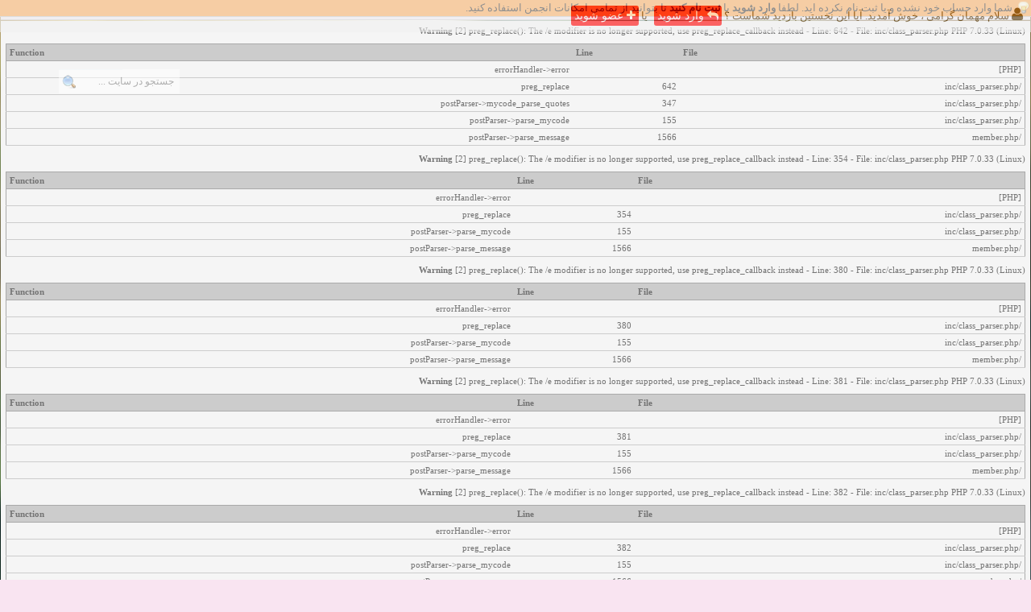

--- FILE ---
content_type: text/html; charset=UTF-8
request_url: http://www.civiltect.com/forum/member.php?action=profile&uid=23
body_size: 10136
content:
<!-- <!DOCTYPE html PUBLIC "-//W3C//DTD XHTML 1.0 Transitional//EN" "http://www.w3.org/TR/xhtml1/DTD/xhtml1-transitional.dtd"> --><!-- start: member_profile -->
<html xml:lang="persian" lang="persian" dir="rtl" xmlns="http://www.w3.org/1999/xhtml">
<head>
<title>انجمن عمران و معماری سیویلتکت - پروفایل کاربری shahsavar</title>
<!-- start: headerinclude -->
<link rel="alternate" type="application/rss+xml" title="آخرین موضوعات (RSS 2.0)" href="http://demo.mellat-design.ir/syndication.php" />
<link rel="alternate" type="application/atom+xml" title="آخرین موضوعات (Atom 1.0)" href="http://demo.mellat-design.ir/syndication.php?type=atom1.0" />
<meta http-equiv="Content-Type" content="text/html; charset=utf-8" />
<meta http-equiv="Content-Script-Type" content="text/javascript" />
<meta name="description" content="ملت دیزاین = طراحی ارزان ، حرفه ای ، متفاوت" />
<meta name="keywords" content="طراحی قالب,طراحی گرافیک,ملت دیزاین,ملت گرافیک,کافه ملت,مهدی کریمی,قالب حرفه ای,گرافیک حرفه ای,قالب مای بی بی,قالب mybb" />
<meta name="author" content="Mehdi Karimi (09147426907)" />
<meta name="Language" content="Persian,FA,Farsi" />
<meta name="robots" content="index,follow" />
<meta name="charset" content="utf-8" />
<meta name="distribution" content="Global" />
<meta name="publisher" content="Mellat-Design.IR" />
<meta name="copyright" content="Copyright © 20013 - 2014 Mellat Company" />

<link type="text/css" rel="stylesheet" href="http://civiltect.com/forum/css.php?stylesheet=97" />
<link type="text/css" rel="stylesheet" href="http://civiltect.com/forum/css.php?stylesheet=96" />

<link type="text/css" rel="stylesheet" href="http://cdnjs.cloudflare.com/ajax/libs/font-awesome/3.2.1/css/font-awesome.min.css"/>
<script type="text/javascript" src="http://code.jquery.com/jquery-1.8.3.min.js"></script>

<script type="text/javascript" src="http://civiltect.com/forum/jscripts/prototype.js"></script>
<script type="text/javascript" src="http://civiltect.com/forum/jscripts/general.js"></script>
<script type="text/javascript" src="http://civiltect.com/forum/jscripts/popup_menu.js"></script>

<script type="text/javascript">
<!--
	var cookieDomain = ".civiltect.com";
	var cookiePath = "/forum/";
	var cookiePrefix = "";
	var deleteevent_confirm = "آیا مطمئن هستید که می‌خواهید این رویداد را حذف کنید؟";
	var removeattach_confirm = "آیا مطمئن هستید که می‌خواهید پیوست‌های انتخاب شده را از این ارسال حذف کنید؟";
	var loading_text = 'در حال بارگذاری <br />لطفاً صبر کنید...';
	var saving_changes = 'در حال ذخیره‌ی تغییرات ...';
	var use_xmlhttprequest = "1";
	var my_post_key = "51b014dc7e0f4c09d8f0d3c4f77a49f9";
	var imagepath = "images/Mellat-awesome";
// -->
</script>

<!-- end: headerinclude -->
<link rel="stylesheet" type="text/css" href="http://civiltect.com/forum/themes/infobar.css" /></head>
<body><div id="infobar"><span>شما وارد حساب خود نشده و یا ثبت نام نکرده اید. لطفا <strong><a href="http://civiltect.com/forum/member.php?action=login">وارد شوید</a></strong> یا <strong><a href="http://civiltect.com/forum/member.php?action=register">ثبت نام کنید</a></strong> تا بتوانید از تمامی امکانات انجمن استفاده کنید.</span></div>
<!-- start: php_warnings -->
<table border="0" cellspacing="1" cellpadding="4" align="center" class="tborder">
<tr>
<td class="tcat">
<strong>اخطار‌های زیر رخ داد: </strong>
</td>
</tr>
<tr>
<td class="trow1"><span class="smalltext"><strong>Warning</strong> [2] preg_replace(): The /e modifier is no longer supported, use preg_replace_callback instead - Line: 642 - File: inc/class_parser.php PHP 7.0.33 (Linux)<br />
<table style="width: 100%; margin: 10px 0; border: 1px solid #aaa; border-collapse: collapse; border-bottom: 0;" cellspacing="0" cellpadding="0" border="0">
<thead><tr>
<th style="border-bottom: 1px solid #aaa; background: #ccc; padding: 4px; text-align: left; font-size: 11px;">File</th>
<th style="border-bottom: 1px solid #aaa; background: #ccc; padding: 4px; text-align: left; font-size: 11px;">Line</th>
<th style="border-bottom: 1px solid #aaa; background: #ccc; padding: 4px; text-align: left; font-size: 11px;">Function</th>
</tr></thead>
<tbody>
<tr>
<td style="font-size: 11px; padding: 4px; border-bottom: 1px solid #ccc;">[PHP]</td>
<td style="font-size: 11px; padding: 4px; border-bottom: 1px solid #ccc;">&nbsp;</td>
<td style="font-size: 11px; padding: 4px; border-bottom: 1px solid #ccc;">errorHandler->error</td>
</tr>
<tr>
<td style="font-size: 11px; padding: 4px; border-bottom: 1px solid #ccc;">/inc/class_parser.php</td>
<td style="font-size: 11px; padding: 4px; border-bottom: 1px solid #ccc;">642</td>
<td style="font-size: 11px; padding: 4px; border-bottom: 1px solid #ccc;">preg_replace</td>
</tr>
<tr>
<td style="font-size: 11px; padding: 4px; border-bottom: 1px solid #ccc;">/inc/class_parser.php</td>
<td style="font-size: 11px; padding: 4px; border-bottom: 1px solid #ccc;">347</td>
<td style="font-size: 11px; padding: 4px; border-bottom: 1px solid #ccc;">postParser->mycode_parse_quotes</td>
</tr>
<tr>
<td style="font-size: 11px; padding: 4px; border-bottom: 1px solid #ccc;">/inc/class_parser.php</td>
<td style="font-size: 11px; padding: 4px; border-bottom: 1px solid #ccc;">155</td>
<td style="font-size: 11px; padding: 4px; border-bottom: 1px solid #ccc;">postParser->parse_mycode</td>
</tr>
<tr>
<td style="font-size: 11px; padding: 4px; border-bottom: 1px solid #ccc;">/member.php</td>
<td style="font-size: 11px; padding: 4px; border-bottom: 1px solid #ccc;">1566</td>
<td style="font-size: 11px; padding: 4px; border-bottom: 1px solid #ccc;">postParser->parse_message</td>
</tr>
</tbody></table>
<strong>Warning</strong> [2] preg_replace(): The /e modifier is no longer supported, use preg_replace_callback instead - Line: 354 - File: inc/class_parser.php PHP 7.0.33 (Linux)<br />
<table style="width: 100%; margin: 10px 0; border: 1px solid #aaa; border-collapse: collapse; border-bottom: 0;" cellspacing="0" cellpadding="0" border="0">
<thead><tr>
<th style="border-bottom: 1px solid #aaa; background: #ccc; padding: 4px; text-align: left; font-size: 11px;">File</th>
<th style="border-bottom: 1px solid #aaa; background: #ccc; padding: 4px; text-align: left; font-size: 11px;">Line</th>
<th style="border-bottom: 1px solid #aaa; background: #ccc; padding: 4px; text-align: left; font-size: 11px;">Function</th>
</tr></thead>
<tbody>
<tr>
<td style="font-size: 11px; padding: 4px; border-bottom: 1px solid #ccc;">[PHP]</td>
<td style="font-size: 11px; padding: 4px; border-bottom: 1px solid #ccc;">&nbsp;</td>
<td style="font-size: 11px; padding: 4px; border-bottom: 1px solid #ccc;">errorHandler->error</td>
</tr>
<tr>
<td style="font-size: 11px; padding: 4px; border-bottom: 1px solid #ccc;">/inc/class_parser.php</td>
<td style="font-size: 11px; padding: 4px; border-bottom: 1px solid #ccc;">354</td>
<td style="font-size: 11px; padding: 4px; border-bottom: 1px solid #ccc;">preg_replace</td>
</tr>
<tr>
<td style="font-size: 11px; padding: 4px; border-bottom: 1px solid #ccc;">/inc/class_parser.php</td>
<td style="font-size: 11px; padding: 4px; border-bottom: 1px solid #ccc;">155</td>
<td style="font-size: 11px; padding: 4px; border-bottom: 1px solid #ccc;">postParser->parse_mycode</td>
</tr>
<tr>
<td style="font-size: 11px; padding: 4px; border-bottom: 1px solid #ccc;">/member.php</td>
<td style="font-size: 11px; padding: 4px; border-bottom: 1px solid #ccc;">1566</td>
<td style="font-size: 11px; padding: 4px; border-bottom: 1px solid #ccc;">postParser->parse_message</td>
</tr>
</tbody></table>
<strong>Warning</strong> [2] preg_replace(): The /e modifier is no longer supported, use preg_replace_callback instead - Line: 380 - File: inc/class_parser.php PHP 7.0.33 (Linux)<br />
<table style="width: 100%; margin: 10px 0; border: 1px solid #aaa; border-collapse: collapse; border-bottom: 0;" cellspacing="0" cellpadding="0" border="0">
<thead><tr>
<th style="border-bottom: 1px solid #aaa; background: #ccc; padding: 4px; text-align: left; font-size: 11px;">File</th>
<th style="border-bottom: 1px solid #aaa; background: #ccc; padding: 4px; text-align: left; font-size: 11px;">Line</th>
<th style="border-bottom: 1px solid #aaa; background: #ccc; padding: 4px; text-align: left; font-size: 11px;">Function</th>
</tr></thead>
<tbody>
<tr>
<td style="font-size: 11px; padding: 4px; border-bottom: 1px solid #ccc;">[PHP]</td>
<td style="font-size: 11px; padding: 4px; border-bottom: 1px solid #ccc;">&nbsp;</td>
<td style="font-size: 11px; padding: 4px; border-bottom: 1px solid #ccc;">errorHandler->error</td>
</tr>
<tr>
<td style="font-size: 11px; padding: 4px; border-bottom: 1px solid #ccc;">/inc/class_parser.php</td>
<td style="font-size: 11px; padding: 4px; border-bottom: 1px solid #ccc;">380</td>
<td style="font-size: 11px; padding: 4px; border-bottom: 1px solid #ccc;">preg_replace</td>
</tr>
<tr>
<td style="font-size: 11px; padding: 4px; border-bottom: 1px solid #ccc;">/inc/class_parser.php</td>
<td style="font-size: 11px; padding: 4px; border-bottom: 1px solid #ccc;">155</td>
<td style="font-size: 11px; padding: 4px; border-bottom: 1px solid #ccc;">postParser->parse_mycode</td>
</tr>
<tr>
<td style="font-size: 11px; padding: 4px; border-bottom: 1px solid #ccc;">/member.php</td>
<td style="font-size: 11px; padding: 4px; border-bottom: 1px solid #ccc;">1566</td>
<td style="font-size: 11px; padding: 4px; border-bottom: 1px solid #ccc;">postParser->parse_message</td>
</tr>
</tbody></table>
<strong>Warning</strong> [2] preg_replace(): The /e modifier is no longer supported, use preg_replace_callback instead - Line: 381 - File: inc/class_parser.php PHP 7.0.33 (Linux)<br />
<table style="width: 100%; margin: 10px 0; border: 1px solid #aaa; border-collapse: collapse; border-bottom: 0;" cellspacing="0" cellpadding="0" border="0">
<thead><tr>
<th style="border-bottom: 1px solid #aaa; background: #ccc; padding: 4px; text-align: left; font-size: 11px;">File</th>
<th style="border-bottom: 1px solid #aaa; background: #ccc; padding: 4px; text-align: left; font-size: 11px;">Line</th>
<th style="border-bottom: 1px solid #aaa; background: #ccc; padding: 4px; text-align: left; font-size: 11px;">Function</th>
</tr></thead>
<tbody>
<tr>
<td style="font-size: 11px; padding: 4px; border-bottom: 1px solid #ccc;">[PHP]</td>
<td style="font-size: 11px; padding: 4px; border-bottom: 1px solid #ccc;">&nbsp;</td>
<td style="font-size: 11px; padding: 4px; border-bottom: 1px solid #ccc;">errorHandler->error</td>
</tr>
<tr>
<td style="font-size: 11px; padding: 4px; border-bottom: 1px solid #ccc;">/inc/class_parser.php</td>
<td style="font-size: 11px; padding: 4px; border-bottom: 1px solid #ccc;">381</td>
<td style="font-size: 11px; padding: 4px; border-bottom: 1px solid #ccc;">preg_replace</td>
</tr>
<tr>
<td style="font-size: 11px; padding: 4px; border-bottom: 1px solid #ccc;">/inc/class_parser.php</td>
<td style="font-size: 11px; padding: 4px; border-bottom: 1px solid #ccc;">155</td>
<td style="font-size: 11px; padding: 4px; border-bottom: 1px solid #ccc;">postParser->parse_mycode</td>
</tr>
<tr>
<td style="font-size: 11px; padding: 4px; border-bottom: 1px solid #ccc;">/member.php</td>
<td style="font-size: 11px; padding: 4px; border-bottom: 1px solid #ccc;">1566</td>
<td style="font-size: 11px; padding: 4px; border-bottom: 1px solid #ccc;">postParser->parse_message</td>
</tr>
</tbody></table>
<strong>Warning</strong> [2] preg_replace(): The /e modifier is no longer supported, use preg_replace_callback instead - Line: 382 - File: inc/class_parser.php PHP 7.0.33 (Linux)<br />
<table style="width: 100%; margin: 10px 0; border: 1px solid #aaa; border-collapse: collapse; border-bottom: 0;" cellspacing="0" cellpadding="0" border="0">
<thead><tr>
<th style="border-bottom: 1px solid #aaa; background: #ccc; padding: 4px; text-align: left; font-size: 11px;">File</th>
<th style="border-bottom: 1px solid #aaa; background: #ccc; padding: 4px; text-align: left; font-size: 11px;">Line</th>
<th style="border-bottom: 1px solid #aaa; background: #ccc; padding: 4px; text-align: left; font-size: 11px;">Function</th>
</tr></thead>
<tbody>
<tr>
<td style="font-size: 11px; padding: 4px; border-bottom: 1px solid #ccc;">[PHP]</td>
<td style="font-size: 11px; padding: 4px; border-bottom: 1px solid #ccc;">&nbsp;</td>
<td style="font-size: 11px; padding: 4px; border-bottom: 1px solid #ccc;">errorHandler->error</td>
</tr>
<tr>
<td style="font-size: 11px; padding: 4px; border-bottom: 1px solid #ccc;">/inc/class_parser.php</td>
<td style="font-size: 11px; padding: 4px; border-bottom: 1px solid #ccc;">382</td>
<td style="font-size: 11px; padding: 4px; border-bottom: 1px solid #ccc;">preg_replace</td>
</tr>
<tr>
<td style="font-size: 11px; padding: 4px; border-bottom: 1px solid #ccc;">/inc/class_parser.php</td>
<td style="font-size: 11px; padding: 4px; border-bottom: 1px solid #ccc;">155</td>
<td style="font-size: 11px; padding: 4px; border-bottom: 1px solid #ccc;">postParser->parse_mycode</td>
</tr>
<tr>
<td style="font-size: 11px; padding: 4px; border-bottom: 1px solid #ccc;">/member.php</td>
<td style="font-size: 11px; padding: 4px; border-bottom: 1px solid #ccc;">1566</td>
<td style="font-size: 11px; padding: 4px; border-bottom: 1px solid #ccc;">postParser->parse_message</td>
</tr>
</tbody></table>
<strong>Warning</strong> [2] preg_replace(): The /e modifier is no longer supported, use preg_replace_callback instead - Line: 383 - File: inc/class_parser.php PHP 7.0.33 (Linux)<br />
<table style="width: 100%; margin: 10px 0; border: 1px solid #aaa; border-collapse: collapse; border-bottom: 0;" cellspacing="0" cellpadding="0" border="0">
<thead><tr>
<th style="border-bottom: 1px solid #aaa; background: #ccc; padding: 4px; text-align: left; font-size: 11px;">File</th>
<th style="border-bottom: 1px solid #aaa; background: #ccc; padding: 4px; text-align: left; font-size: 11px;">Line</th>
<th style="border-bottom: 1px solid #aaa; background: #ccc; padding: 4px; text-align: left; font-size: 11px;">Function</th>
</tr></thead>
<tbody>
<tr>
<td style="font-size: 11px; padding: 4px; border-bottom: 1px solid #ccc;">[PHP]</td>
<td style="font-size: 11px; padding: 4px; border-bottom: 1px solid #ccc;">&nbsp;</td>
<td style="font-size: 11px; padding: 4px; border-bottom: 1px solid #ccc;">errorHandler->error</td>
</tr>
<tr>
<td style="font-size: 11px; padding: 4px; border-bottom: 1px solid #ccc;">/inc/class_parser.php</td>
<td style="font-size: 11px; padding: 4px; border-bottom: 1px solid #ccc;">383</td>
<td style="font-size: 11px; padding: 4px; border-bottom: 1px solid #ccc;">preg_replace</td>
</tr>
<tr>
<td style="font-size: 11px; padding: 4px; border-bottom: 1px solid #ccc;">/inc/class_parser.php</td>
<td style="font-size: 11px; padding: 4px; border-bottom: 1px solid #ccc;">155</td>
<td style="font-size: 11px; padding: 4px; border-bottom: 1px solid #ccc;">postParser->parse_mycode</td>
</tr>
<tr>
<td style="font-size: 11px; padding: 4px; border-bottom: 1px solid #ccc;">/member.php</td>
<td style="font-size: 11px; padding: 4px; border-bottom: 1px solid #ccc;">1566</td>
<td style="font-size: 11px; padding: 4px; border-bottom: 1px solid #ccc;">postParser->parse_message</td>
</tr>
</tbody></table>
</span><br /></td>
</tr>
</table><br /><br />
<!-- end: php_warnings -->
<!-- start: header -->
<a name="top" id="top"></a>
<script type="text/javascript">
jQuery.noConflict();
jQuery(function($) {
jQuery("#backtop").hide();
  jQuery(window).scroll(function () {
    if (jQuery(this).scrollTop() > 600) {
      $('#backtop').fadeIn(200);
    } else {
      $('#backtop').fadeOut(200);
    }
  });
  jQuery('.go-top').click(function () {
    $('html,body').animate({
      scrollTop: 0
    }, 600);
    return false;
  });
});
</script>
<div id="backtop"><a class="go-top" href="#top" title="بازگشت به بالا"><div class="backtotop"></div></a></div>

<div class="space"></div>
<div class="header">

	<div class="logo" ><a href="http://civiltect.com/forum" title="انجمن عمران و معماری سیویلتکت" target="_blank"><img src="images/Mellat-awesome/logo.png" alt="انجمن عمران و معماری سیویلتکت" width="320px" height="120px" /></a></div>

	<div id="searchs2">
		<form name="search_form" method="post" action="search.php">
		<input name="action" value="do_search" type="hidden">
		<input name="postthread" value="1" type="hidden">
		<input name="forums" value="all" type="hidden">
		<input name="showresults" value="threads" type="hidden">
		<input title="جستجوگر" uniqindex="35599" autocomplete="off" name="keywords" value="جستجو در سایت ..." rel="autocomplete" autocompleteoffset="-6,4" type="text">
		<input name="lookin" value="" type="hidden">
		</form>		
	</div>

	<!-- start: nav -->
<div id="breadcrumb">
<ul id="nbar" class="floatcontainer">
<li class="navbithome"><a href="http://civiltect.com/forum" accesskey="1"><span><i class="icon-home" style="margin-bottom:2px;padding:5px;font-size:32px;"></i></span></a></li>
<!-- start: nav_bit -->
<li class="navbit"><a href="http://civiltect.com/forum/index.php"><span style="direction:rtl;">انجمن عمران و معماری سیویلتکت</span></a></li>
<!-- end: nav_bit --><!-- start: nav_sep_active -->

<!-- end: nav_sep_active --><!-- start: nav_bit_active -->
<li class="navbit"><a><span style="direction:rtl;">پروفایل کاربری shahsavar</span></a></li>
<!-- end: nav_bit_active -->
</div>
<!-- end: nav -->
</div>







<!-- start: header_welcomeblock_guest -->
<script type="text/javascript">
<!--
	lang.username = "نام کاربری";
	lang.password = "گذرواژه‌";
	lang.login = "ورود";
	lang.lost_password = " &mdash; <a href=\"http://civiltect.com/forum/member.php?action=lostpw\">گذرواژه‌تان را فراموش کرده‌اید؟<\/a>";
	lang.register_url = " &mdash; <a href=\"http://civiltect.com/forum/member.php?action=register\">ثبت نام<\/a>";
	lang.remember_me = "مرا به خاطر بسپار";
// -->
</script>


<div class="panel" >
<div  style="margin-top:7px; margin-right:10px;" id="quick_login">

<b class="icon-user" style="font-size:18px;"></b> سلام مهمان گرامی ، خوش آمدید.
آیا این نخستین بازدید شماست ؟
<a class="log-btn" href="http://civiltect.com/forum/member.php?action=login" onclick="MyBB.quickLogin(); return false;"><b class="icon-reply"></b> وارد شوید</a>
 یا <a class="log-btn" href="http://civiltect.com/forum/member.php?action=register"><b class="icon-plus"></b> عضو شوید</a>

</div>
</div>
<!-- end: header_welcomeblock_guest -->
	<h1 class="site-name3d" style="font-size:0;font-family:'b yekan';color:#322332;position:absolute;top:8px;right:5px;">انجمن عمران و معماری سیویلتکت</h1>
	<h2 style="visibility: hidden;display:none;">ملت دیزاین = ارزان ، متفاوت ، حرفه ای</h2>

<div class="main">


	
	
	
	<!-- ProfileComments -->
<!-- start: headerannounce -->

<table border="0" cellspacing="" cellpadding="" class="tborder" style="clear: both; border-top-width:1;">
    <tr>
        <td class="thead" width="100%"><b><font color="#ffcc00">تابلو اعلانات و تبلیغات</font>
</b></td>
    </tr>
    <tr>
        <td class="trow1">
        <ul>

<center>

<p>
                    	
<object id="obj1" codebase="http://download.macromedia.com/pub/shockwave/cabs/flash/swflash.cab#version=6,0,40,0" height="60" border="0" width="468">

<param name="quality" value="High">

<embed src="http://civiltect.com/ads/7asemon468ad.swf" type="application/x-shockwave-flash" name="obj1" height="60" width="468">

</object>

</p>
</center>
<center>
                    	<A href="http://visitiran.info/%D9%86%DB%8C%D8%A7%D8%B2%D9%85%D9%86%D8%AF-%DB%8C%D8%A7%D8%B1%DB%8C-%D8%B4%D9%85%D8%A7-%D9%87%D9%85%D9%88%D8%B7%D9%86-%D8%B9%D8%B2%DB%8C%D8%B2%D9%87%D8%B3%D8%AA%DB%8C%D9%85/" rel="nofollow" target="_blank" > <img src="http://civiltect.com/ads/visitiran.gif" border="0" height="60" width="468"></a>

</center>
نکته مهندسی تصادفی: <font face="Tahoma" style="font-size: 9pt" color="#000000"><script language=javascript src="http://civiltect.com/random/Random-civiltect.js" type=text/javascript></script></font>

</ul>
            </td>
    </tr>
</table>
<p> 
<!-- end: headerannounce -->
 		<!-- start: repost -->
<table class="tborder" style="CLEAR: both" cellSpacing="1" cellPadding="4" border="0">
	<thead>
		<tr>
			<td class="thead">
			<div class="expcolimage">
				<img src="images/collapse.gif" id="last_post_img" class="expander" alt="[-]" title="[-]" /></div>
			<div>
				<strong>آخرین ارسالی ها</strong>
			</div>
			</td>
		</tr>
	</thead>
	<tbody style="" id="last_post_e">
	<tr>
		<td class="trow1">
		<marquee onmouseover="this.stop()" onmouseout="this.start()" direction="up" scrollamount="1" scrolldelay="1" height="120"> 
		<!-- start: repost_threadsbits -->
<table>
	<tr>
		<td id="subject" colspan="6"><strong>
		<a target="_blank" href="http://civiltect.com/forum/showthread.php?tid=6106&action=lastpost">
		 امداد خودرو شبانه‌روزی؛ همراه مطمئن در جاده‌ها</a></strong></td>
	</tr>
	<tr class="smalltext" id="settingchange">
		<td>شروع کننده:<img src="images/last/username.png" style="vertical-align: middle;"><a target="_blank" href="http://civiltect.com/forum/member.php?action=profile&uid=14524">yadak724</a></td>
		<td>آخرین ارسال توسط:<td><img src="images/last/username.png" style="vertical-align: middle;"><a target="_blank" href="http://civiltect.com/forum/member.php?action=profile&uid=14524">yadak724</a></td></td>
		<td>پاسخ ها:0</td>
		<td><img src="images/last/forum.png" style="vertical-align: middle;" title="انجمن:"><a target="_blank" href="http://civiltect.com/forum/forumdisplay.php?fid=31">گفتگوی آزاد</a></td>
		<td>مشاهده:0</td>
		<td><img src="images/last/date.png" style="vertical-align: middle;">زمان:11-04-2025</td>
	</tr>
</table>
<!-- end: repost_threadsbits --><!-- start: repost_threadsbits -->
<table>
	<tr>
		<td id="subject" colspan="6"><strong>
		<a target="_blank" href="http://civiltect.com/forum/showthread.php?tid=6105&action=lastpost">
		 امور حقوقی تخصصی در زمینه‌های تجاری، پیمانکاری و ساختمانی</a></strong></td>
	</tr>
	<tr class="smalltext" id="settingchange">
		<td>شروع کننده:<img src="images/last/username.png" style="vertical-align: middle;"><a target="_blank" href="http://civiltect.com/forum/member.php?action=profile&uid=14523">alimohri2</a></td>
		<td>آخرین ارسال توسط:<td><img src="images/last/username.png" style="vertical-align: middle;"><a target="_blank" href="http://civiltect.com/forum/member.php?action=profile&uid=14523">alimohri2</a></td></td>
		<td>پاسخ ها:0</td>
		<td><img src="images/last/forum.png" style="vertical-align: middle;" title="انجمن:"><a target="_blank" href="http://civiltect.com/forum/forumdisplay.php?fid=31">گفتگوی آزاد</a></td>
		<td>مشاهده:0</td>
		<td><img src="images/last/date.png" style="vertical-align: middle;">زمان:11-04-2025</td>
	</tr>
</table>
<!-- end: repost_threadsbits --><!-- start: repost_threadsbits -->
<table>
	<tr>
		<td id="subject" colspan="6"><strong>
		<a target="_blank" href="http://civiltect.com/forum/showthread.php?tid=6104&action=lastpost">
		 اخذ انواع ویزای امریکا</a></strong></td>
	</tr>
	<tr class="smalltext" id="settingchange">
		<td>شروع کننده:<img src="images/last/username.png" style="vertical-align: middle;"><a target="_blank" href="http://civiltect.com/forum/member.php?action=profile&uid=13909">yasaminch</a></td>
		<td>آخرین ارسال توسط:<td><img src="images/last/username.png" style="vertical-align: middle;"><a target="_blank" href="http://civiltect.com/forum/member.php?action=profile&uid=13909">yasaminch</a></td></td>
		<td>پاسخ ها:0</td>
		<td><img src="images/last/forum.png" style="vertical-align: middle;" title="انجمن:"><a target="_blank" href="http://civiltect.com/forum/forumdisplay.php?fid=31">گفتگوی آزاد</a></td>
		<td>مشاهده:0</td>
		<td><img src="images/last/date.png" style="vertical-align: middle;">زمان:02-26-2025</td>
	</tr>
</table>
<!-- end: repost_threadsbits --><!-- start: repost_threadsbits -->
<table>
	<tr>
		<td id="subject" colspan="6"><strong>
		<a target="_blank" href="http://civiltect.com/forum/showthread.php?tid=6103&action=lastpost">
		 انواع پمپ و الکتروموتور</a></strong></td>
	</tr>
	<tr class="smalltext" id="settingchange">
		<td>شروع کننده:<img src="images/last/username.png" style="vertical-align: middle;"><a target="_blank" href="http://civiltect.com/forum/member.php?action=profile&uid=13796">pumpy</a></td>
		<td>آخرین ارسال توسط:<td><img src="images/last/username.png" style="vertical-align: middle;"><a target="_blank" href="http://civiltect.com/forum/member.php?action=profile&uid=13796">pumpy</a></td></td>
		<td>پاسخ ها:0</td>
		<td><img src="images/last/forum.png" style="vertical-align: middle;" title="انجمن:"><a target="_blank" href="http://civiltect.com/forum/forumdisplay.php?fid=31">گفتگوی آزاد</a></td>
		<td>مشاهده:0</td>
		<td><img src="images/last/date.png" style="vertical-align: middle;">زمان:11-22-2024</td>
	</tr>
</table>
<!-- end: repost_threadsbits --><!-- start: repost_threadsbits -->
<table>
	<tr>
		<td id="subject" colspan="6"><strong>
		<a target="_blank" href="http://civiltect.com/forum/showthread.php?tid=6102&action=lastpost">
		 Beautiful Womans from your town - Actual Girls</a></strong></td>
	</tr>
	<tr class="smalltext" id="settingchange">
		<td>شروع کننده:<img src="images/last/username.png" style="vertical-align: middle;"><a target="_blank" href="http://civiltect.com/forum/member.php?action=profile&uid=9909">elmi.alireza70</a></td>
		<td>آخرین ارسال توسط:<td><img src="images/last/username.png" style="vertical-align: middle;"><a target="_blank" href="http://civiltect.com/forum/member.php?action=profile&uid=9909">elmi.alireza70</a></td></td>
		<td>پاسخ ها:0</td>
		<td><img src="images/last/forum.png" style="vertical-align: middle;" title="انجمن:"><a target="_blank" href="http://civiltect.com/forum/forumdisplay.php?fid=136">دعوت به همکاری</a></td>
		<td>مشاهده:0</td>
		<td><img src="images/last/date.png" style="vertical-align: middle;">زمان:11-11-2024</td>
	</tr>
</table>
<!-- end: repost_threadsbits --><!-- start: repost_threadsbits -->
<table>
	<tr>
		<td id="subject" colspan="6"><strong>
		<a target="_blank" href="http://civiltect.com/forum/showthread.php?tid=6101&action=lastpost">
		 Search Beautiful Girls in your city for night - Live Women</a></strong></td>
	</tr>
	<tr class="smalltext" id="settingchange">
		<td>شروع کننده:<img src="images/last/username.png" style="vertical-align: middle;"><a target="_blank" href="http://civiltect.com/forum/member.php?action=profile&uid=11892">bcivilsh</a></td>
		<td>آخرین ارسال توسط:<td><img src="images/last/username.png" style="vertical-align: middle;"><a target="_blank" href="http://civiltect.com/forum/member.php?action=profile&uid=11892">bcivilsh</a></td></td>
		<td>پاسخ ها:0</td>
		<td><img src="images/last/forum.png" style="vertical-align: middle;" title="انجمن:"><a target="_blank" href="http://civiltect.com/forum/forumdisplay.php?fid=136">دعوت به همکاری</a></td>
		<td>مشاهده:0</td>
		<td><img src="images/last/date.png" style="vertical-align: middle;">زمان:10-28-2024</td>
	</tr>
</table>
<!-- end: repost_threadsbits --><!-- start: repost_threadsbits -->
<table>
	<tr>
		<td id="subject" colspan="6"><strong>
		<a target="_blank" href="http://civiltect.com/forum/showthread.php?tid=6100&action=lastpost">
		 Sexy Girls from your city for night - Verified Women</a></strong></td>
	</tr>
	<tr class="smalltext" id="settingchange">
		<td>شروع کننده:<img src="images/last/username.png" style="vertical-align: middle;"><a target="_blank" href="http://civiltect.com/forum/member.php?action=profile&uid=9909">elmi.alireza70</a></td>
		<td>آخرین ارسال توسط:<td><img src="images/last/username.png" style="vertical-align: middle;"><a target="_blank" href="http://civiltect.com/forum/member.php?action=profile&uid=9909">elmi.alireza70</a></td></td>
		<td>پاسخ ها:0</td>
		<td><img src="images/last/forum.png" style="vertical-align: middle;" title="انجمن:"><a target="_blank" href="http://civiltect.com/forum/forumdisplay.php?fid=136">دعوت به همکاری</a></td>
		<td>مشاهده:0</td>
		<td><img src="images/last/date.png" style="vertical-align: middle;">زمان:10-21-2024</td>
	</tr>
</table>
<!-- end: repost_threadsbits --><!-- start: repost_threadsbits -->
<table>
	<tr>
		<td id="subject" colspan="6"><strong>
		<a target="_blank" href="http://civiltect.com/forum/showthread.php?tid=6099&action=lastpost">
		 Girls in your town for night - Real-life Females</a></strong></td>
	</tr>
	<tr class="smalltext" id="settingchange">
		<td>شروع کننده:<img src="images/last/username.png" style="vertical-align: middle;"><a target="_blank" href="http://civiltect.com/forum/member.php?action=profile&uid=11892">bcivilsh</a></td>
		<td>آخرین ارسال توسط:<td><img src="images/last/username.png" style="vertical-align: middle;"><a target="_blank" href="http://civiltect.com/forum/member.php?action=profile&uid=11892">bcivilsh</a></td></td>
		<td>پاسخ ها:0</td>
		<td><img src="images/last/forum.png" style="vertical-align: middle;" title="انجمن:"><a target="_blank" href="http://civiltect.com/forum/forumdisplay.php?fid=136">دعوت به همکاری</a></td>
		<td>مشاهده:0</td>
		<td><img src="images/last/date.png" style="vertical-align: middle;">زمان:10-13-2024</td>
	</tr>
</table>
<!-- end: repost_threadsbits --><!-- start: repost_threadsbits -->
<table>
	<tr>
		<td id="subject" colspan="6"><strong>
		<a target="_blank" href="http://civiltect.com/forum/showthread.php?tid=6098&action=lastpost">
		 Womans from your town for night - Verified Damsels</a></strong></td>
	</tr>
	<tr class="smalltext" id="settingchange">
		<td>شروع کننده:<img src="images/last/username.png" style="vertical-align: middle;"><a target="_blank" href="http://civiltect.com/forum/member.php?action=profile&uid=9909">elmi.alireza70</a></td>
		<td>آخرین ارسال توسط:<td><img src="images/last/username.png" style="vertical-align: middle;"><a target="_blank" href="http://civiltect.com/forum/member.php?action=profile&uid=9909">elmi.alireza70</a></td></td>
		<td>پاسخ ها:0</td>
		<td><img src="images/last/forum.png" style="vertical-align: middle;" title="انجمن:"><a target="_blank" href="http://civiltect.com/forum/forumdisplay.php?fid=136">دعوت به همکاری</a></td>
		<td>مشاهده:0</td>
		<td><img src="images/last/date.png" style="vertical-align: middle;">زمان:10-11-2024</td>
	</tr>
</table>
<!-- end: repost_threadsbits --><!-- start: repost_threadsbits -->
<table>
	<tr>
		<td id="subject" colspan="6"><strong>
		<a target="_blank" href="http://civiltect.com/forum/showthread.php?tid=6097&action=lastpost">
		 Sexy Womans from your town - Real Women</a></strong></td>
	</tr>
	<tr class="smalltext" id="settingchange">
		<td>شروع کننده:<img src="images/last/username.png" style="vertical-align: middle;"><a target="_blank" href="http://civiltect.com/forum/member.php?action=profile&uid=11111">shahrzad.e</a></td>
		<td>آخرین ارسال توسط:<td><img src="images/last/username.png" style="vertical-align: middle;"><a target="_blank" href="http://civiltect.com/forum/member.php?action=profile&uid=11111">shahrzad.e</a></td></td>
		<td>پاسخ ها:0</td>
		<td><img src="images/last/forum.png" style="vertical-align: middle;" title="انجمن:"><a target="_blank" href="http://civiltect.com/forum/forumdisplay.php?fid=136">دعوت به همکاری</a></td>
		<td>مشاهده:0</td>
		<td><img src="images/last/date.png" style="vertical-align: middle;">زمان:10-09-2024</td>
	</tr>
</table>
<!-- end: repost_threadsbits --></marquee> </td>
	</tr>
	</tbody>
	<!-- start: recent_info_line -->
<tr><td class="trow2" align="left">
<a href="http://ghasemzadeh.ir" target="_blank">Plugin By Hamed</a>
</td></tr>
<!-- end: recent_info_line -->
</table><br>
<!-- end: repost -->

 
			<!-- /ProfileComments -->
	<br/>
<!-- end: header -->
		
<!-- tabs -->
<div class="sky-tabs sky-tabs-pos-right sky-tabs-anim-flip sky-tabs-response-to-icons">
		<input type="radio" name="sky-tabs" checked id="sky-tab1" class="sky-tab-content-1">
		<label for="sky-tab1"><span><span><i class="icon-info-circle icon-large"></i> رزومه کاربر</span></span></label>
				
		<input type="radio" name="sky-tabs" id="sky-tab2" class="sky-tab-content-2">
		<label for="sky-tab2"><span><span><i class="icon-envelope icon-large"></i> اطلاعات تماس</span></span></label>
						
		<input type="radio" name="sky-tabs" id="sky-tab3" class="sky-tab-content-3">
		<label for="sky-tab3"><span><span><i class="icon-pencil icon-large"></i> امضای کاربر</span></span></label>
		
		<input type="radio" name="sky-tabs" id="sky-tab4" class="sky-tab-content-4">
		<label for="sky-tab4"><span><span><i class="icon-comments icon-large"></i> آخرین بازدیدهای رزومه</span></span></label>
		
		<input type="radio" name="sky-tabs" id="sky-tab5" class="sky-tab-content-5">
		<label for="sky-tab5"><span><span><i class="icon-group icon-large"></i> لیست دوستان</span></span></label>
		
		<input type="radio" name="sky-tabs" id="sky-tab6" class="sky-tab-content-6">
		<label for="sky-tab6"><span><span><i class="icon-ellipsis-h icon-large"></i> اطلاعات کاربر</span></span></label>
		



		<ul>
		<li class="sky-tab-content-1">	

			<div class="typography">
				<div class="top">
				<div class="avatar"><img src="./uploads/avatars/avatar_23.jpg?dateline=1320178352" class="avatar_div" title="shahsavar" alt="shahsavar" /></div>
				<h1 style="vertical-align:top">shahsavar</h1>
				<div class="left">وضعیت:  <!-- start: member_profile_offline -->
<span class="offline">آفلاین</span>
<!-- end: member_profile_offline --><br/><br/>[مدیر ارشد]<br/></div>
				
</div><br/>
				<!-- start: member_profile_customfields -->
<div class="middle-c" >
	<div class="inline" style="padding:8px;padding-left:0;padding-right:0;width:100%;font-size:18px;margin-bottom:20px;background:url(images/Mellat-awesome/bg2.png) #fac564;">رزومه shahsavar</div>

	<br/>




<table border="0" cellspacing="0" cellpadding="4" class="tborder">
<tr>
<td colspan="2" class="thead"><strong>رزومه shahsavar</strong></td>
</tr>

<!-- start: member_profile_customfields_field -->
<tr>

<td class="trow1" width="40%"><strong>نام و نام خانوادگی:</strong></td>
<td class="trow1" width="60%">پیام شهسواری</td>

</tr>
<!-- end: member_profile_customfields_field --><!-- start: member_profile_customfields_field -->
<tr>

<td class="trow2" width="40%"><strong>جنسیت:</strong></td>
<td class="trow2" width="60%">مرد</td>

</tr>
<!-- end: member_profile_customfields_field --><!-- start: member_profile_customfields_field -->
<tr>

<td class="trow1" width="40%"><strong>وضعیت تاهل:</strong></td>
<td class="trow1" width="60%">مجرد</td>

</tr>
<!-- end: member_profile_customfields_field --><!-- start: member_profile_customfields_field -->
<tr>

<td class="trow2" width="40%"><strong>محل زندگی ( شهر - کشور ):</strong></td>
<td class="trow2" width="60%">تهران</td>

</tr>
<!-- end: member_profile_customfields_field --><!-- start: member_profile_customfields_field -->
<tr>

<td class="trow1" width="40%"><strong>رشته تحصیلی:</strong></td>
<td class="trow1" width="60%">معماری</td>

</tr>
<!-- end: member_profile_customfields_field --><!-- start: member_profile_customfields_field -->
<tr>

<td class="trow2" width="40%"><strong>مقطع و مدرک تحصیلی:</strong></td>
<td class="trow2" width="60%">کارشناسی (لیسانس)</td>

</tr>
<!-- end: member_profile_customfields_field --><!-- start: member_profile_customfields_field -->
<tr>

<td class="trow1" width="40%"><strong>دانشگاه (فارغ التحصیل شده یا کنونی):</strong></td>
<td class="trow1" width="60%">انقلاب اسلامی</td>

</tr>
<!-- end: member_profile_customfields_field --><!-- start: member_profile_customfields_field -->
<tr>

<td class="trow2" width="40%"><strong>شغل:</strong></td>
<td class="trow2" width="60%">کمپانی BAT</td>

</tr>
<!-- end: member_profile_customfields_field --><!-- start: member_profile_customfields_field -->
<tr>

<td class="trow1" width="40%"><strong>سابقه کاری:</strong></td>
<td class="trow1" width="60%">2 تا 5 سال</td>

</tr>
<!-- end: member_profile_customfields_field --><!-- start: member_profile_customfields_field -->
<tr>

<td class="trow2" width="40%"><strong>سوابق شغلی گذشته:</strong></td>
<td class="trow2" width="60%"></td>

</tr>
<!-- end: member_profile_customfields_field --><!-- start: member_profile_customfields_field -->
<tr>

<td class="trow1" width="40%"><strong>مهارتهای فردی:</strong></td>
<td class="trow1" width="60%">cad<br />
Microsofe Office<br />
عیب یابی رایانه<br />
سخت افزار<br />
فتوشاپ</td>

</tr>
<!-- end: member_profile_customfields_field --><!-- start: member_profile_customfields_field -->
<tr>

<td class="trow2" width="40%"><strong>به چه زبانهایی تسلط دارید؟:</strong></td>
<td class="trow2" width="60%">فقط انگلیسی</td>

</tr>
<!-- end: member_profile_customfields_field --><!-- start: member_profile_customfields_field -->
<tr>

<td class="trow1" width="40%"><strong>جوايز و تشويقها:</strong></td>
<td class="trow1" width="60%"></td>

</tr>
<!-- end: member_profile_customfields_field --><!-- start: member_profile_customfields_field -->
<tr>

<td class="trow2" width="40%"><strong>انتشارات و مقالات ثبت شده:</strong></td>
<td class="trow2" width="60%"></td>

</tr>
<!-- end: member_profile_customfields_field --><!-- start: member_profile_customfields_field -->
<tr>

<td class="trow1" width="40%"><strong>عضويت در انجمنها و گروههاي حرفه اي:</strong></td>
<td class="trow1" width="60%"></td>

</tr>
<!-- end: member_profile_customfields_field --><!-- start: member_profile_customfields_field -->
<tr>

<td class="trow2" width="40%"><strong>علاقه مندی ها:</strong></td>
<td class="trow2" width="60%"></td>

</tr>
<!-- end: member_profile_customfields_field --><!-- start: member_profile_customfields_field -->
<tr>

<td class="trow1" width="40%"><strong>اطلاعات بیشتر درباره من:</strong></td>
<td class="trow1" width="60%"></td>

</tr>
<!-- end: member_profile_customfields_field -->
</table>


</div>
<!-- end: member_profile_customfields -->


				<p class="text-right"><em><!-- start: member_profile_away -->
<div align="center">
shahsavar در حال حاضر غایب است.
<span class="smalltext"><em>دلیل غیبت:  مشغله کاری</em></span>
غیبیت از تاریخ:  06-21-2013 &nbsp;&nbsp;&nbsp; تازیخ بازگشت:  ناشناس
</div>
<!-- end: member_profile_away --></em></p>
			</div>


		</li>
					
		<li class="sky-tab-content-2">
			<div class="typography">
				<div class="top">
				<div class="avatar"><img src="./uploads/avatars/avatar_23.jpg?dateline=1320178352" title="shahsavar" alt="shahsavar" /></div>
				<h1 style="vertical-align:top">shahsavar</h1>
				<div class="left">وضعیت:  <!-- start: member_profile_offline -->
<span class="offline">آفلاین</span>
<!-- end: member_profile_offline --><br/><br/>[مدیر ارشد]<br/></div>
				</div><br/>

				<div class="middle-r" >
					<div class="inline">وب‌ سایت: </div>
					<div class="left"><a href="http://atoliyeasemane.blogfa.com" target="_blank">http://atoliyeasemane.blogfa.com</a></div><br/>
					

					<div class="inline">پیام خصوصی: </div>
					<div class="left"><a href="private.php?action=send&amp;uid=23">ارسال یک پیام خصوصی به shahsavar.</a></div><br/>


				</div>

				<div class="middle-l">
					<div class="inline">شناسه‌ی AIM: </div>
					<div class="left"><a href="javascript:;" onclick="MyBB.popupWindow('misc.php?action=imcenter&amp;imtype=aim&amp;uid=23', 'imcenter', 450, 300);"></a></div><br/>

					<div class="inline">شناسه‌ی Yahoo: </div>
					<div class="left"><a href="javascript:;" onclick="MyBB.popupWindow('misc.php?action=imcenter&amp;imtype=yahoo&amp;uid=23', 'imcenter', 450, 300);"></a></div><br/>

					<div class="inline">شناسه‌ی MSN: </div>
					<div class="left"><a href="javascript:;" onclick="MyBB.popupWindow('misc.php?action=imcenter&amp;imtype=msn&amp;uid=23', 'imcenter', 450, 300);"></a></div><br/>

				</div>
				<p class="text-right"><em><!-- start: member_profile_away -->
<div align="center">
shahsavar در حال حاضر غایب است.
<span class="smalltext"><em>دلیل غیبت:  مشغله کاری</em></span>
غیبیت از تاریخ:  06-21-2013 &nbsp;&nbsp;&nbsp; تازیخ بازگشت:  ناشناس
</div>
<!-- end: member_profile_away --></em></p>
			</div>
		</li>
					
		<li class="sky-tab-content-3">
			<div class="typography">
				<div class="top">
				<div class="avatar"><img src="./uploads/avatars/avatar_23.jpg?dateline=1320178352" title="shahsavar" alt="shahsavar" /></div>
				<h1 style="vertical-align:top">shahsavar</h1>
				<div class="left">وضعیت:  <!-- start: member_profile_offline -->
<span class="offline">آفلاین</span>
<!-- end: member_profile_offline --><br/><br/>[مدیر ارشد]<br/></div>
				</div><br/>
				<!-- start: member_profile_signature -->
<div class="middle-c">
	<div class="inline" style="font-size:18px;margin-bottom:20px;">امضای shahsavar</div>
	<br/>
	
</div><br/>
<!-- end: member_profile_signature -->
				<p class="text-right"><em><!-- start: member_profile_away -->
<div align="center">
shahsavar در حال حاضر غایب است.
<span class="smalltext"><em>دلیل غیبت:  مشغله کاری</em></span>
غیبیت از تاریخ:  06-21-2013 &nbsp;&nbsp;&nbsp; تازیخ بازگشت:  ناشناس
</div>
<!-- end: member_profile_away --></em></p>
			</div>
		</li>
					
		<li class="sky-tab-content-4">
			<div class="typography">
				<div class="top">
				<div class="avatar"><img src="./uploads/avatars/avatar_23.jpg?dateline=1320178352" title="shahsavar" alt="shahsavar" /></div>
				<h1 style="vertical-align:top">shahsavar</h1>
				<div class="left">وضعیت:  <!-- start: member_profile_offline -->
<span class="offline">آفلاین</span>
<!-- end: member_profile_offline --><br/><br/>[مدیر ارشد]<br/></div>
				</div><br/>
				<div class="middle-c">
<b>
آخرین بازدیدهای رزومه کاربر:
</b>
<p>
<!-- start: userprofile_lastvisit -->
<br />
<table border="0" cellspacing="0" cellpadding="4" class="tborder">
<tr>
<td colspan="2" class="thead"><strong>اخرین بازدید ها</strong></td>
<tr>
<td class="trow1"><a href="http://civiltect.com/forum/member.php?action=profile&amp;uid=12929">minoo</a>(05-28-2018 - 05:00 PM) ,  <a href="http://civiltect.com/forum/member.php?action=profile&amp;uid=12924">marjan.raad</a>(05-28-2018 - 04:47 PM) ,  <a href="http://civiltect.com/forum/member.php?action=profile&amp;uid=12699">d.moradi</a>(09-06-2017 - 12:58 PM) ,  <a href="http://civiltect.com/forum/member.php?action=profile&amp;uid=12535">مسعود مت</a>(03-03-2017 - 12:45 PM) ,  <a href="http://civiltect.com/forum/member.php?action=profile&amp;uid=12394">milad007</a>(01-07-2017 - 12:41 PM) ,  <a href="http://civiltect.com/forum/member.php?action=profile&amp;uid=12396">mahmood9112</a>(12-16-2016 - 12:47 AM) ,  <a href="http://civiltect.com/forum/member.php?action=profile&amp;uid=11906">سام کیانوش</a>(03-16-2016 - 02:00 PM) ,  <a href="http://civiltect.com/forum/member.php?action=profile&amp;uid=4263">dariushmostafid</a>(08-13-2015 - 10:10 PM) ,  <a href="http://civiltect.com/forum/member.php?action=profile&amp;uid=11059">ahmdrza</a>(06-03-2015 - 05:27 PM) ,  <a href="http://civiltect.com/forum/member.php?action=profile&amp;uid=366"><span style="color: #fa7408;"><strong>Bermuda</strong></span></a>(03-11-2015 - 01:32 AM) ,  <a href="http://civiltect.com/forum/member.php?action=profile&amp;uid=8625">Ali san</a>(12-28-2014 - 02:10 AM) ,  <a href="http://civiltect.com/forum/member.php?action=profile&amp;uid=10348">Anejadfalah</a>(12-06-2014 - 08:46 PM) ,  <a href="http://civiltect.com/forum/member.php?action=profile&amp;uid=5640">گلرخ</a>(12-01-2014 - 09:52 AM) ,  <a href="http://civiltect.com/forum/member.php?action=profile&amp;uid=10203">فاطیماه</a>(11-11-2014 - 08:26 PM) ,  <a href="http://civiltect.com/forum/member.php?action=profile&amp;uid=10114">shayan024</a>(11-03-2014 - 04:56 PM) ,  <a href="http://civiltect.com/forum/member.php?action=profile&amp;uid=9965">mahbube</a>(09-13-2014 - 03:00 PM) ,  <a href="http://civiltect.com/forum/member.php?action=profile&amp;uid=9951">negar1365</a>(08-30-2014 - 12:29 PM) ,  <a href="http://civiltect.com/forum/member.php?action=profile&amp;uid=1786"><span style="color: #CC00CC;"><strong>علی بخشی</strong></span></a>(02-17-2014 - 10:36 PM) ,  <a href="http://civiltect.com/forum/member.php?action=profile&amp;uid=8916">taranom_69</a>(12-21-2013 - 05:06 PM) ,  <a href="http://civiltect.com/forum/member.php?action=profile&amp;uid=8763">ali bahriad</a>(11-26-2013 - 10:41 PM) ,  <a href="http://civiltect.com/forum/member.php?action=profile&amp;uid=8699">poroje</a>(11-17-2013 - 10:39 PM) ,  <a href="http://civiltect.com/forum/member.php?action=profile&amp;uid=8576">omran1858</a>(11-01-2013 - 08:29 AM) ,  <a href="http://civiltect.com/forum/member.php?action=profile&amp;uid=8493">naz</a>(10-22-2013 - 10:47 AM) ,  <a href="http://civiltect.com/forum/member.php?action=profile&amp;uid=3153">فاطیما</a>(10-11-2013 - 03:01 PM) ,  </td>
</tr>
</tr>
</tr>
</table>
<!-- end: userprofile_lastvisit -->

				</div><br/>
				<p class="text-right"><em><!-- start: member_profile_away -->
<div align="center">
shahsavar در حال حاضر غایب است.
<span class="smalltext"><em>دلیل غیبت:  مشغله کاری</em></span>
غیبیت از تاریخ:  06-21-2013 &nbsp;&nbsp;&nbsp; تازیخ بازگشت:  ناشناس
</div>
<!-- end: member_profile_away --></em></p>
			</div>
		</li>	
				
		<li class="sky-tab-content-5">
			<div class="typography">
				<div class="top">
				<div class="avatar"><img src="./uploads/avatars/avatar_23.jpg?dateline=1320178352" class="avatar_div" title="shahsavar" alt="shahsavar" /></div>
				<h1 style="vertical-align:top">shahsavar</h1>
				<div class="left">وضعیت:  <!-- start: member_profile_offline -->
<span class="offline">آفلاین</span>
<!-- end: member_profile_offline --><br/><br/>[مدیر ارشد]<br/></div>
				</div><br/>

				
				<div class="middle-c">
					<div class="inline" style="font-size:18px;margin-bottom:20px;">دوستان</div>
					<br/>
					<table border="0" cellspacing="0" cellpadding="4" class="tborder"><tbody><tr><td class="thead"><strong>دوستان shahsavar</strong></td></tr><tr><td class="trow1 smalltext"><ul style="margin:0;padding:0;"><li style="display:inline-block;padding:10px;text-align:center;"><a href="member.php?action=profile&amp;uid=1"><img src="images/avatars/engineer_avatar.png" alt="admin" width="84" height="84" /></a><br /><span><a href="http://civiltect.com/forum/member.php?action=profile&amp;uid=1"><span style="color: green;"><strong><em>admin</em></strong></span></a></span></li><li style="display:inline-block;padding:10px;text-align:center;"><a href="member.php?action=profile&amp;uid=1993"><img src="images/avatars/engineer_avatar.png" alt="aida" width="84" height="84" /></a><br /><span><a href="http://civiltect.com/forum/member.php?action=profile&amp;uid=1993">aida</a></span></li><li style="display:inline-block;padding:10px;text-align:center;"><a href="member.php?action=profile&amp;uid=366"><img src="./uploads/avatars/avatar_366.jpg?dateline=1445979179" alt="Bermuda" width="198" height="200" /></a><br /><span><a href="http://civiltect.com/forum/member.php?action=profile&amp;uid=366"><span style="color: #fa7408;"><strong>Bermuda</strong></span></a></span></li><li style="display:inline-block;padding:10px;text-align:center;"><a href="member.php?action=profile&amp;uid=28"><img src="./uploads/avatars/avatar_28.jpg?dateline=1334853243" alt="danial" width="150" height="200" /></a><br /><span><a href="http://civiltect.com/forum/member.php?action=profile&amp;uid=28">danial</a></span></li><li style="display:inline-block;padding:10px;text-align:center;"><a href="member.php?action=profile&amp;uid=13"><img src="./uploads/avatars/avatar_13.jpg?dateline=1332153971" alt="nazli" width="137" height="200" /></a><br /><span><a href="http://civiltect.com/forum/member.php?action=profile&amp;uid=13">nazli</a></span></li><li style="display:inline-block;padding:10px;text-align:center;"><a href="member.php?action=profile&amp;uid=3883"><img src="images/avatars/engineer_avatar.png" alt="persia" width="84" height="84" /></a><br /><span><a href="http://civiltect.com/forum/member.php?action=profile&amp;uid=3883">persia</a></span></li><li style="display:inline-block;padding:10px;text-align:center;"><a href="member.php?action=profile&amp;uid=683"><img src="./uploads/avatars/avatar_683.jpg?dateline=1363772442" alt="Zomorod" width="200" height="111" /></a><br /><span><a href="http://civiltect.com/forum/member.php?action=profile&amp;uid=683">Zomorod</a></span></li><li style="display:inline-block;padding:10px;text-align:center;"><a href="member.php?action=profile&amp;uid=1786"><img src="./uploads/avatars/avatar_1786.jpg?dateline=1333275944" alt="علی بخشی" width="149" height="200" /></a><br /><span><a href="http://civiltect.com/forum/member.php?action=profile&amp;uid=1786"><span style="color: #CC00CC;"><strong>علی بخشی</strong></span></a></span></li><li style="display:inline-block;padding:10px;text-align:center;"><a href="member.php?action=profile&amp;uid=3153"><img src="images/avatars/engineer_avatar.png" alt="فاطیما" width="84" height="84" /></a><br /><span><a href="http://civiltect.com/forum/member.php?action=profile&amp;uid=3153">فاطیما</a></span></li></ul></td></tr></tbody></table>
				</div><br/>
				<p class="text-right"><em><!-- start: member_profile_away -->
<div align="center">
shahsavar در حال حاضر غایب است.
<span class="smalltext"><em>دلیل غیبت:  مشغله کاری</em></span>
غیبیت از تاریخ:  06-21-2013 &nbsp;&nbsp;&nbsp; تازیخ بازگشت:  ناشناس
</div>
<!-- end: member_profile_away --></em></p>
			</div>
		</li>	
					
		<li class="sky-tab-content-6">
				
			<div class="typography">
				<div class="top">
				<div class="avatar"><img src="./uploads/avatars/avatar_23.jpg?dateline=1320178352" title="shahsavar" alt="shahsavar" /></div>
				<h1 style="vertical-align:top">shahsavar</h1>

				<div class="left">وضعیت:  <!-- start: member_profile_offline -->
<span class="offline">آفلاین</span>
<!-- end: member_profile_offline --><br/><br/>[مدیر ارشد]<br/></div>
				</div>

				<div  class="inline" style="padding:10px;margin-bottom:20px;">
				تاریخ تولد:  11-29-1988 (37 ساله)</div>
				<div class="left" style="padding:10px;">زمان محلی:  01-15-2026 , 04:51 PM<br/></div><br/>


				<div class="middle-r" >
					<div class="inline">تاریخ ثبت نام: </div>
					<div class="left">12-27-2010</div><br/>

					<div class="inline">آخرین بازدید: </div>
					<div class="left">07-12-2015 12:33 PM</div><br/>

					<div class="inline">کل ارسال‌ها: </div>
					<div class="left">466 (0.08 ارسال در روز | 6.25 درصد از کل ارسال‌ها)<br /><span class="smalltext">[<a href="search.php?action=finduserthreads&amp;uid=23">یافتن تمامی موضوع‌ها</a> &mdash; <a href="search.php?action=finduser&amp;uid=23">یافتن تمامی ارسال‌ها</a>]</span></div><br/>
				</div>

				<div class="middle-l">
					<div class="inline">مدت زمان آنلاین بودن: </div>
					<div class="left">1 هفته, 2 روز, 15 ساعت, 52 دقیقه, 29 ثانیه </div><br/>
					<!-- start: member_profile_referrals -->
<div class="inline" >تعداد کاربران معرفی کرده: </div>
<div class="left">3</div><br/>
<!-- end: member_profile_referrals -->
					<!-- start: member_profile_reputation -->
<div class="inline">اعتبار: </div>
<div class="left"><strong class="reputation_positive">12</strong> [<a href="reputation.php?uid=23">جزییات</a>] </div><br/>
<!-- end: member_profile_reputation -->
					<!-- ProfileComments --><!-- /ProfileComments -->
				</div><br/>

				<p class="text-right"><em><!-- start: member_profile_away -->
<div align="center">
shahsavar در حال حاضر غایب است.
<span class="smalltext"><em>دلیل غیبت:  مشغله کاری</em></span>
غیبیت از تاریخ:  06-21-2013 &nbsp;&nbsp;&nbsp; تازیخ بازگشت:  ناشناس
</div>
<!-- end: member_profile_away --></em></p>
			</div>
		</li>					
	</ul>
</div>
<!--/ tabs -->
<br />

			

<!-- start: footer -->
<br />
	<hr class="hidden" />
</div>

<div class="footer">

		<!--[if lt IE 9]>
			<link rel="stylesheet" href="images/Mellat-awesome/js/sky-tabs-ie8.css">
			<script src="http://ajax.googleapis.com/ajax/libs/jquery/1.9.1/jquery.min.js"></script>
			<script src="images/Mellat-awesome/js/sky-tabs-ie8.js"></script>
		<![endif]-->

		<!-- MyBB is free software developed and maintained by a volunteer community. It would be much appreciated by the MyBB Group if you left the full copyright and "powered by" notice intact, to show your support for MyBB.  If you choose to remove or modify the copyright below, you may be refused support on the MyBB Community Forums.This is free software, support us and we'll support you. -->
		<div class="about">سیویلتکت یعنی سیویل + آرشیتکت!<br>	 با پوشش موضوعات مهندسی عمران - معماری و صنعت, سیویلتکت وبسایتی مرجع برای مهندسین و دانشجویان این دو رشته است.	<br/>
			<div class="copy-right"><br/>نیرو گرفته از <a href="http://mybb.com/" target="_blank">MyBB</a> با فارسی سازی <a href="#" target="_blank">مای بی بی ایران</a>. <br/>طراحی شده با <b class="icon-heart"></b> در <a href="#" title="ملت دیزاین" target="_blank">ملت دیزاین</a></div>

		</div>

		<div class="links">
			<a href="http://civiltect.com" rel="follow" title="خواندنی های سیویلتکت" target="_blank">خواندنی های سیویلتکت</a>
			<a href="http://news.civiltect.com" title="لینک" target="_blank">اخبار عمران - معماری و صنعت</a>
			<a href="http://civiltect.com/?page_id=6462" title="تماس" target="_blank">تماس با مدیر</a>
			<a href="http://www.alexa.com/data/details/main?url=http://www.civiltect.com" title="الکسا" target="_blank">آمار سیویلتکت در الکسا</a>
		</div>

		<!-- End powered by -->
		<br class="clear" />
		<!-- The following piece of code allows MyBB to run scheduled tasks. DO NOT REMOVE --><img src="http://civiltect.com/forum/task.php" border="0" width="1" height="1" alt="" /><!-- End task image code -->
		


<script>
  (function(i,s,o,g,r,a,m){i['GoogleAnalyticsObject']=r;i[r]=i[r]||function(){
  (i[r].q=i[r].q||[]).push(arguments)},i[r].l=1*new Date();a=s.createElement(o),
  m=s.getElementsByTagName(o)[0];a.async=1;a.src=g;m.parentNode.insertBefore(a,m)
  })(window,document,'script','//www.google-analytics.com/analytics.js','ga');

  ga('create', 'UA-41219958-1', 'civiltect.com');
  ga('send', 'pageview');

</script>


</div>

</div>


<!-- Begin WebGozar.com Counter code -->
<script type="text/javascript" language="javascript" src="http://www.webgozar.ir/c.aspx?Code=1978155&amp;t=counter" ></script>
<!-- End WebGozar.com Counter code -->
<!-- end: footer -->
</body>
</html>
<!-- end: member_profile -->